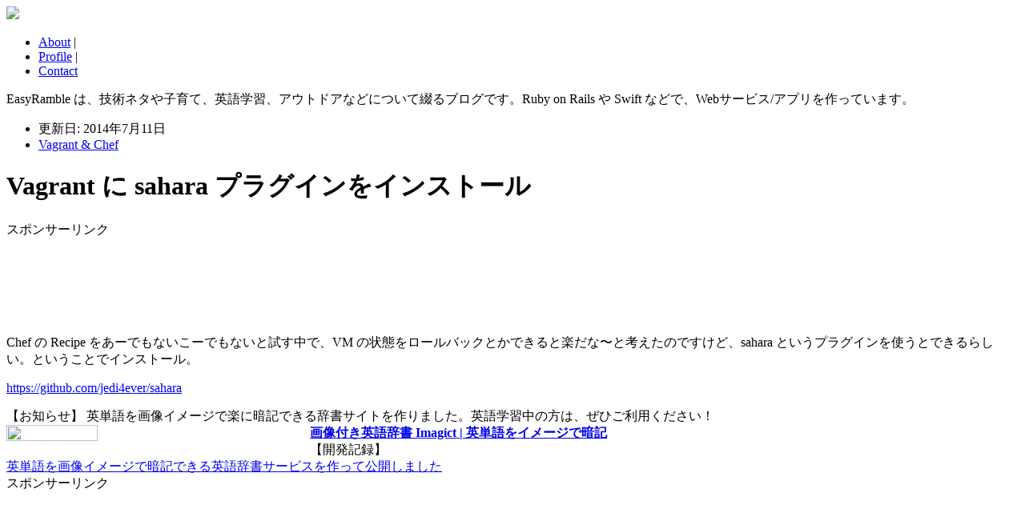

--- FILE ---
content_type: text/html; charset=UTF-8
request_url: https://easyramble.com/install-sahara-into-vagrant.html
body_size: 12003
content:
<!DOCTYPE html>
<html xmlns="https://www.w3.org/1999/xhtml" lang="ja" xml:lang="ja" dir="ltr">
<head>
<meta http-equiv="Content-Type" content="text/html; charset=UTF-8" />
<meta name="viewport" content="width=device-width, initial-scale=1.0">
<title>Vagrant に sahara プラグインをインストール | EasyRamble</title>
<meta name="description" content="Chef の Recipe をあーでもないこーでもないと試す中で、VM の状態をロールバックとかできると楽だな〜と考えたのですけど、sahara というプラグインを使うとできるらしい。ということでインストール。https://github...." />
<meta name="keywords" content="Vagrant,sahara,プラグイン,インストール" />

<link rel="alternate" type="application/rss+xml" title="EasyRamble RSS Feed" href="https://easyramble.com/feed" />

<!-- External files -->
<link rel="stylesheet" href="https://easyramble.com/wp-content/themes/easyramble/style.css" type="text/css" />

<!-- Favicon, Thumbnail image -->
<link rel="shortcut icon" href="https://easyramble.com/wp-content/themes/easyramble/images/favicon.ico">
<link rel="apple-touch-icon" href="https://easyramble.com/wp-content/themes/easyramble/images/favicon_big.png">

<!-- OGP -->
<meta property="og:title" content="Vagrant に sahara プラグインをインストール" />
<meta property="og:type" content="article" />
<meta property="og:url" content="https://easyramble.com/install-sahara-into-vagrant.html" />
<meta property="og:image" content="https://easyramble.com/wp-content/uploads/2016/03/easyramble_ogp.jpg" />
<meta property="og:description" content="Chef の Recipe をあーでもないこーでもないと試す中で、VM の状態をロールバックとかできると楽だな〜と考えたのですけど、sahara というプラグインを使うとできるらしい。ということでインストール。https://github...." />
<meta property="og:site_name" content="EasyRamble" />
<meta property="fb:app_id" content="234279136921523" />
<meta name="twitter:site" content="@EasyRamble">
<meta name="twitter:card" content="summary">

<!-- HTML5 shim and Respond.js for IE8 support of HTML5 elements and media queries -->
<!-- WARNING: Respond.js doesn't work if you view the page via file:// -->
<!--[if lt IE 9]>
  <script src="https://oss.maxcdn.com/html5shiv/3.7.2/html5shiv.min.js"></script>
  <script src="https://oss.maxcdn.com/respond/1.4.2/respond.min.js"></script>
<![endif]-->

<!-- Google Analytics -->
<script type="text/javascript">

  var _gaq = _gaq || [];
  _gaq.push(['_setAccount', 'UA-959319-2']);
  _gaq.push(['_trackPageview']);

  (function() {
    var ga = document.createElement('script'); ga.type = 'text/javascript'; ga.async = true;
    ga.src = ('https:' == document.location.protocol ? 'https://ssl' : 'http://www') + '.google-analytics.com/ga.js';
    var s = document.getElementsByTagName('script')[0]; s.parentNode.insertBefore(ga, s);
  })();

</script>
<link rel="alternate" type="application/rss+xml" title="EasyRamble &raquo; Vagrant に sahara プラグインをインストール のコメントのフィード" href="https://easyramble.com/install-sahara-into-vagrant.html/feed" />
		<script type="text/javascript">
			window._wpemojiSettings = {"baseUrl":"https:\/\/s.w.org\/images\/core\/emoji\/72x72\/","ext":".png","source":{"concatemoji":"https:\/\/easyramble.com\/wp-includes\/js\/wp-emoji-release.min.js?ver=4.3.34"}};
			!function(e,n,t){var a;function o(e){var t=n.createElement("canvas"),a=t.getContext&&t.getContext("2d");return!(!a||!a.fillText)&&(a.textBaseline="top",a.font="600 32px Arial","flag"===e?(a.fillText(String.fromCharCode(55356,56812,55356,56807),0,0),3e3<t.toDataURL().length):(a.fillText(String.fromCharCode(55357,56835),0,0),0!==a.getImageData(16,16,1,1).data[0]))}function i(e){var t=n.createElement("script");t.src=e,t.type="text/javascript",n.getElementsByTagName("head")[0].appendChild(t)}t.supports={simple:o("simple"),flag:o("flag")},t.DOMReady=!1,t.readyCallback=function(){t.DOMReady=!0},t.supports.simple&&t.supports.flag||(a=function(){t.readyCallback()},n.addEventListener?(n.addEventListener("DOMContentLoaded",a,!1),e.addEventListener("load",a,!1)):(e.attachEvent("onload",a),n.attachEvent("onreadystatechange",function(){"complete"===n.readyState&&t.readyCallback()})),(a=t.source||{}).concatemoji?i(a.concatemoji):a.wpemoji&&a.twemoji&&(i(a.twemoji),i(a.wpemoji)))}(window,document,window._wpemojiSettings);
		</script>
		<style type="text/css">
img.wp-smiley,
img.emoji {
	display: inline !important;
	border: none !important;
	box-shadow: none !important;
	height: 1em !important;
	width: 1em !important;
	margin: 0 .07em !important;
	vertical-align: -0.1em !important;
	background: none !important;
	padding: 0 !important;
}
</style>
<link rel='stylesheet' id='crayon-css'  href='https://easyramble.com/wp-content/plugins/crayon-syntax-highlighter/css/min/crayon.min.css?ver=2.7.1' type='text/css' media='all' />
<link rel='stylesheet' id='crayon-theme-ado-css'  href='https://easyramble.com/wp-content/plugins/crayon-syntax-highlighter/themes/ado/ado.css?ver=2.7.1' type='text/css' media='all' />
<link rel='stylesheet' id='crayon-font-monaco-css'  href='https://easyramble.com/wp-content/plugins/crayon-syntax-highlighter/fonts/monaco.css?ver=2.7.1' type='text/css' media='all' />
<link rel='stylesheet' id='contact-form-7-css'  href='https://easyramble.com/wp-content/plugins/contact-form-7/includes/css/styles.css?ver=4.3' type='text/css' media='all' />
<link rel='stylesheet' id='amazonjs-css'  href='https://easyramble.com/wp-content/plugins/amazonjs/css/amazonjs.css?ver=0.7.3' type='text/css' media='all' />
<script type='text/javascript' src='https://easyramble.com/wp-includes/js/jquery/jquery.js?ver=1.11.3'></script>
<script type='text/javascript' src='https://easyramble.com/wp-includes/js/jquery/jquery-migrate.min.js?ver=1.2.1'></script>
<script type='text/javascript'>
/* <![CDATA[ */
var CrayonSyntaxSettings = {"version":"2.7.1","is_admin":"0","ajaxurl":"https:\/\/easyramble.com\/wp-admin\/admin-ajax.php","prefix":"crayon-","setting":"crayon-setting","selected":"crayon-setting-selected","changed":"crayon-setting-changed","special":"crayon-setting-special","orig_value":"data-orig-value","debug":""};
var CrayonSyntaxStrings = {"copy":"\u8cbc\u308a\u4ed8\u3051\u306b\u30b3\u30d4\u30fc\u3001%s\u306b%s\u3092\u62bc\u3057\u3066\u3001","minimize":"Click To Expand Code"};
/* ]]> */
</script>
<script type='text/javascript' src='https://easyramble.com/wp-content/plugins/crayon-syntax-highlighter/js/min/crayon.min.js?ver=2.7.1'></script>
<link rel="EditURI" type="application/rsd+xml" title="RSD" href="https://easyramble.com/xmlrpc.php?rsd" />
<link rel="wlwmanifest" type="application/wlwmanifest+xml" href="https://easyramble.com/wp-includes/wlwmanifest.xml" /> 
<link rel='prev' title='Ruby &#038; Rails, CentOS &#038; Linuxのカテゴリーを分割しました' href='https://easyramble.com/sort-out-blog-categories.html' />
<link rel='next' title='英語リスニング練習にNHK WORLD RADIO JAPANがおすすめです、その理由7つ' href='https://easyramble.com/nhk-world-for-english-listening.html' />
<meta name="generator" content="WordPress 4.3.34" />
<link rel='canonical' href='https://easyramble.com/install-sahara-into-vagrant.html' />
<link rel='shortlink' href='https://easyramble.com/?p=4111' />
<link rel="alternate" media="handheld" type="text/html" href="https://easyramble.com/install-sahara-into-vagrant.html" />
</head>
<body>

<!-- wrapper -->
<div id="wrapper">

<!-- header -->
<div id="header">
<a href="https://easyramble.com"><img src="https://easyramble.com/wp-content/themes/easyramble/images/logo.png" border="0" /></a>
<ul class="navi">
<li><a href="https://easyramble.com/about.html" title="このサイトについて">About</a>&nbsp;|&nbsp;</li>
<li><a href="https://easyramble.com/profile.html" title="プロフィール">Profile</a>&nbsp;|&nbsp;</li>
<li><a href="https://easyramble.com/contact" title="お問い合わせ">Contact</a></li>
</ul>

<div class="blog-info">
    EasyRamble は、技術ネタや子育て、英語学習、アウトドアなどについて綴るブログです。Ruby on Rails や Swift などで、Webサービス/アプリを作っています。
</div>
</div>
<!-- /header -->


<!-- content -->
<div id="content">

  
<ul class="bread">
<li class="date">更新日: 2014年7月11日</li>
<li class="cat"><a href="https://easyramble.com/category/vagrant-chef" rel="category tag">Vagrant &amp; Chef</a></li>
</ul>

<h1>Vagrant に sahara プラグインをインストール</h1>

<div class="mobile-display">

  <div class="ad_middle">
  <div class="ad_label">スポンサーリンク</div>

    <script async src="//pagead2.googlesyndication.com/pagead/js/adsbygoogle.js"></script>
    <!-- EasyRamble ad mobile -->
    <ins class="adsbygoogle"
         style="display:inline-block;width:320px;height:100px"
         data-ad-client="ca-pub-1703890369958663"
         data-ad-slot="3888919951"></ins>
    <script>
    (adsbygoogle = window.adsbygoogle || []).push({});
    </script>

  </div>

</div>

<p>Chef の Recipe をあーでもないこーでもないと試す中で、VM の状態をロールバックとかできると楽だな〜と考えたのですけど、sahara というプラグインを使うとできるらしい。ということでインストール。</p>
<p><a href="https://github.com/jedi4ever/sahara">https://github.com/jedi4ever/sahara</a></p>
<p>
<div class="mobile-display">
<div class="notification-navi">
【お知らせ】 英単語を画像イメージで楽に暗記できる辞書サイトを作りました。英語学習中の方は、ぜひご利用ください！

<div>
<a href="http://imagict.com/" target="_blank"><img src="https://easyramble.com/wp-content/themes/easyramble/images/imagict_sidebar.png" border="0" width="30%" height="30%" align="left" /><b>画像付き英語辞書 Imagict | 英単語をイメージで暗記</b></a>
<br />
【開発記録】<br />
<a href="https://easyramble.com/development-records-of-imagict.html">英単語を画像イメージで暗記できる英語辞書サービスを作って公開しました</a>
</div>
<div class="clear-both"></div>
</div>
</div>


<div class="ad_middle">
<div class="ad_label">スポンサーリンク</div>

<script async src="//pagead2.googlesyndication.com/pagead/js/adsbygoogle.js"></script>
<!-- EasyRamble middle -->
<ins class="adsbygoogle"
     style="display:inline-block;width:336px;height:280px"
     data-ad-client="ca-pub-1703890369958663"
     data-ad-slot="3259884758"></ins>
<script>
(adsbygoogle = window.adsbygoogle || []).push({});
</script>

</div>
</p>
<h2>インストールと使い方</h2>
<p>以下のコマンド一発で sahara をインストールできます。</p>
<p></p><!-- Crayon Syntax Highlighter v2.7.1 -->

		<div id="crayon-697a7b843c4ce649294918" class="crayon-syntax crayon-theme-ado crayon-font-monaco crayon-os-mac print-yes notranslate" data-settings=" minimize scroll-mouseover wrap" style=" max-width: 620px; margin-top: 12px; margin-bottom: 40px; margin-right: 10px; font-size: 14px !important; line-height: 22px !important;">
		
			<div class="crayon-plain-wrap"><textarea  class="crayon-plain print-no" data-settings="dblclick" readonly style="-moz-tab-size:2; -o-tab-size:2; -webkit-tab-size:2; tab-size:2; font-size: 14px !important; line-height: 22px !important;">

$ vagrant plugin install sahara
</textarea></div>
			<div class="crayon-main" style=" max-width: 620px;">
				<table class="crayon-table">
					<tr class="crayon-row">
				<td class="crayon-nums " data-settings="hide">
					<div class="crayon-nums-content" style="font-size: 14px !important; line-height: 22px !important;"><div class="crayon-num" data-line="crayon-697a7b843c4ce649294918-1">1</div><div class="crayon-num" data-line="crayon-697a7b843c4ce649294918-2">2</div><div class="crayon-num" data-line="crayon-697a7b843c4ce649294918-3">3</div></div>
				</td>
						<td class="crayon-code"><div class="crayon-pre" style="font-size: 14px !important; line-height: 22px !important; -moz-tab-size:2; -o-tab-size:2; -webkit-tab-size:2; tab-size:2;"><div class="crayon-line" id="crayon-697a7b843c4ce649294918-1">&nbsp;</div><div class="crayon-line" id="crayon-697a7b843c4ce649294918-2">$ vagrant plugin install sahara</div><div class="crayon-line" id="crayon-697a7b843c4ce649294918-3">&nbsp;</div></div></td>
					</tr>
				</table>
			</div>
		</div>
<!-- [Format Time: 0.0001 seconds] -->
<p></p>
<p>sandbox モードをスタート。</p>
<p></p><!-- Crayon Syntax Highlighter v2.7.1 -->

		<div id="crayon-697a7b843c4d6950371684" class="crayon-syntax crayon-theme-ado crayon-font-monaco crayon-os-mac print-yes notranslate" data-settings=" minimize scroll-mouseover wrap" style=" max-width: 620px; margin-top: 12px; margin-bottom: 40px; margin-right: 10px; font-size: 14px !important; line-height: 22px !important;">
		
			<div class="crayon-plain-wrap"><textarea  class="crayon-plain print-no" data-settings="dblclick" readonly style="-moz-tab-size:2; -o-tab-size:2; -webkit-tab-size:2; tab-size:2; font-size: 14px !important; line-height: 22px !important;">

$ vagrant sandbox on
</textarea></div>
			<div class="crayon-main" style=" max-width: 620px;">
				<table class="crayon-table">
					<tr class="crayon-row">
				<td class="crayon-nums " data-settings="hide">
					<div class="crayon-nums-content" style="font-size: 14px !important; line-height: 22px !important;"><div class="crayon-num" data-line="crayon-697a7b843c4d6950371684-1">1</div><div class="crayon-num" data-line="crayon-697a7b843c4d6950371684-2">2</div><div class="crayon-num" data-line="crayon-697a7b843c4d6950371684-3">3</div></div>
				</td>
						<td class="crayon-code"><div class="crayon-pre" style="font-size: 14px !important; line-height: 22px !important; -moz-tab-size:2; -o-tab-size:2; -webkit-tab-size:2; tab-size:2;"><div class="crayon-line" id="crayon-697a7b843c4d6950371684-1">&nbsp;</div><div class="crayon-line" id="crayon-697a7b843c4d6950371684-2">$ vagrant sandbox on</div><div class="crayon-line" id="crayon-697a7b843c4d6950371684-3">&nbsp;</div></div></td>
					</tr>
				</table>
			</div>
		</div>
<!-- [Format Time: 0.0001 seconds] -->
<p></p>
<p>vagrant で VM にログインして、何か変更を加える。</p>
<p></p><!-- Crayon Syntax Highlighter v2.7.1 -->

		<div id="crayon-697a7b843c4da964722195" class="crayon-syntax crayon-theme-ado crayon-font-monaco crayon-os-mac print-yes notranslate" data-settings=" minimize scroll-mouseover wrap" style=" max-width: 620px; margin-top: 12px; margin-bottom: 40px; margin-right: 10px; font-size: 14px !important; line-height: 22px !important;">
		
			<div class="crayon-plain-wrap"><textarea  class="crayon-plain print-no" data-settings="dblclick" readonly style="-moz-tab-size:2; -o-tab-size:2; -webkit-tab-size:2; tab-size:2; font-size: 14px !important; line-height: 22px !important;">

$ vagrant ssh 
[vagrant@localhost ~]$ touch ~/hoge.txt
[vagrant@localhost ~]$ ls  ~
hoge.txt
[vagrant@localhost ~]$ exit
</textarea></div>
			<div class="crayon-main" style=" max-width: 620px;">
				<table class="crayon-table">
					<tr class="crayon-row">
				<td class="crayon-nums " data-settings="hide">
					<div class="crayon-nums-content" style="font-size: 14px !important; line-height: 22px !important;"><div class="crayon-num" data-line="crayon-697a7b843c4da964722195-1">1</div><div class="crayon-num" data-line="crayon-697a7b843c4da964722195-2">2</div><div class="crayon-num" data-line="crayon-697a7b843c4da964722195-3">3</div><div class="crayon-num" data-line="crayon-697a7b843c4da964722195-4">4</div><div class="crayon-num" data-line="crayon-697a7b843c4da964722195-5">5</div><div class="crayon-num" data-line="crayon-697a7b843c4da964722195-6">6</div><div class="crayon-num" data-line="crayon-697a7b843c4da964722195-7">7</div></div>
				</td>
						<td class="crayon-code"><div class="crayon-pre" style="font-size: 14px !important; line-height: 22px !important; -moz-tab-size:2; -o-tab-size:2; -webkit-tab-size:2; tab-size:2;"><div class="crayon-line" id="crayon-697a7b843c4da964722195-1">&nbsp;</div><div class="crayon-line" id="crayon-697a7b843c4da964722195-2">$ vagrant ssh </div><div class="crayon-line" id="crayon-697a7b843c4da964722195-3">[vagrant@localhost ~]$ touch ~/hoge.txt</div><div class="crayon-line" id="crayon-697a7b843c4da964722195-4">[vagrant@localhost ~]$ ls&nbsp;&nbsp;~</div><div class="crayon-line" id="crayon-697a7b843c4da964722195-5">hoge.txt</div><div class="crayon-line" id="crayon-697a7b843c4da964722195-6">[vagrant@localhost ~]$ exit</div><div class="crayon-line" id="crayon-697a7b843c4da964722195-7">&nbsp;</div></div></td>
					</tr>
				</table>
			</div>
		</div>
<!-- [Format Time: 0.0002 seconds] -->
<p></p>
<p>ロールバックする。（先ほどの変更をなかったことにして、直前の状態に戻す。）</p>
<p></p><!-- Crayon Syntax Highlighter v2.7.1 -->

		<div id="crayon-697a7b843c4de363916421" class="crayon-syntax crayon-theme-ado crayon-font-monaco crayon-os-mac print-yes notranslate" data-settings=" minimize scroll-mouseover wrap" style=" max-width: 620px; margin-top: 12px; margin-bottom: 40px; margin-right: 10px; font-size: 14px !important; line-height: 22px !important;">
		
			<div class="crayon-plain-wrap"><textarea  class="crayon-plain print-no" data-settings="dblclick" readonly style="-moz-tab-size:2; -o-tab-size:2; -webkit-tab-size:2; tab-size:2; font-size: 14px !important; line-height: 22px !important;">

$ vagrant sandbox rollback
$ vagrant ssh
[vagrant@localhost ~]$ ls ~
</textarea></div>
			<div class="crayon-main" style=" max-width: 620px;">
				<table class="crayon-table">
					<tr class="crayon-row">
				<td class="crayon-nums " data-settings="hide">
					<div class="crayon-nums-content" style="font-size: 14px !important; line-height: 22px !important;"><div class="crayon-num" data-line="crayon-697a7b843c4de363916421-1">1</div><div class="crayon-num" data-line="crayon-697a7b843c4de363916421-2">2</div><div class="crayon-num" data-line="crayon-697a7b843c4de363916421-3">3</div><div class="crayon-num" data-line="crayon-697a7b843c4de363916421-4">4</div><div class="crayon-num" data-line="crayon-697a7b843c4de363916421-5">5</div></div>
				</td>
						<td class="crayon-code"><div class="crayon-pre" style="font-size: 14px !important; line-height: 22px !important; -moz-tab-size:2; -o-tab-size:2; -webkit-tab-size:2; tab-size:2;"><div class="crayon-line" id="crayon-697a7b843c4de363916421-1">&nbsp;</div><div class="crayon-line" id="crayon-697a7b843c4de363916421-2">$ vagrant sandbox rollback</div><div class="crayon-line" id="crayon-697a7b843c4de363916421-3">$ vagrant ssh</div><div class="crayon-line" id="crayon-697a7b843c4de363916421-4">[vagrant@localhost ~]$ ls ~</div><div class="crayon-line" id="crayon-697a7b843c4de363916421-5">&nbsp;</div></div></td>
					</tr>
				</table>
			</div>
		</div>
<!-- [Format Time: 0.0001 seconds] -->
<p></p>
<p>おお、hoge.txt がない状態に戻っています。</p>
<p>変更を加えてコミットする。（変更を恒久的に確定する。）</p>
<p></p><!-- Crayon Syntax Highlighter v2.7.1 -->

		<div id="crayon-697a7b843c4e2992167388" class="crayon-syntax crayon-theme-ado crayon-font-monaco crayon-os-mac print-yes notranslate" data-settings=" minimize scroll-mouseover wrap" style=" max-width: 620px; margin-top: 12px; margin-bottom: 40px; margin-right: 10px; font-size: 14px !important; line-height: 22px !important;">
		
			<div class="crayon-plain-wrap"><textarea  class="crayon-plain print-no" data-settings="dblclick" readonly style="-moz-tab-size:2; -o-tab-size:2; -webkit-tab-size:2; tab-size:2; font-size: 14px !important; line-height: 22px !important;">

[vagrant@localhost ~]$ touch ~/hoge.txt
[vagrant@localhost ~]$ exit
$ vagrant sandbox commit
$ vagrant ssh
[vagrant@localhost ~]$ ls ~
hoge.txt
[vagrant@localhost ~]$ exit
</textarea></div>
			<div class="crayon-main" style=" max-width: 620px;">
				<table class="crayon-table">
					<tr class="crayon-row">
				<td class="crayon-nums " data-settings="hide">
					<div class="crayon-nums-content" style="font-size: 14px !important; line-height: 22px !important;"><div class="crayon-num" data-line="crayon-697a7b843c4e2992167388-1">1</div><div class="crayon-num" data-line="crayon-697a7b843c4e2992167388-2">2</div><div class="crayon-num" data-line="crayon-697a7b843c4e2992167388-3">3</div><div class="crayon-num" data-line="crayon-697a7b843c4e2992167388-4">4</div><div class="crayon-num" data-line="crayon-697a7b843c4e2992167388-5">5</div><div class="crayon-num" data-line="crayon-697a7b843c4e2992167388-6">6</div><div class="crayon-num" data-line="crayon-697a7b843c4e2992167388-7">7</div><div class="crayon-num" data-line="crayon-697a7b843c4e2992167388-8">8</div><div class="crayon-num" data-line="crayon-697a7b843c4e2992167388-9">9</div></div>
				</td>
						<td class="crayon-code"><div class="crayon-pre" style="font-size: 14px !important; line-height: 22px !important; -moz-tab-size:2; -o-tab-size:2; -webkit-tab-size:2; tab-size:2;"><div class="crayon-line" id="crayon-697a7b843c4e2992167388-1">&nbsp;</div><div class="crayon-line" id="crayon-697a7b843c4e2992167388-2">[vagrant@localhost ~]$ touch ~/hoge.txt</div><div class="crayon-line" id="crayon-697a7b843c4e2992167388-3">[vagrant@localhost ~]$ exit</div><div class="crayon-line" id="crayon-697a7b843c4e2992167388-4">$ vagrant sandbox commit</div><div class="crayon-line" id="crayon-697a7b843c4e2992167388-5">$ vagrant ssh</div><div class="crayon-line" id="crayon-697a7b843c4e2992167388-6">[vagrant@localhost ~]$ ls ~</div><div class="crayon-line" id="crayon-697a7b843c4e2992167388-7">hoge.txt</div><div class="crayon-line" id="crayon-697a7b843c4e2992167388-8">[vagrant@localhost ~]$ exit</div><div class="crayon-line" id="crayon-697a7b843c4e2992167388-9">&nbsp;</div></div></td>
					</tr>
				</table>
			</div>
		</div>
<!-- [Format Time: 0.0002 seconds] -->
<p></p>
<p>commit はあほみたいに時間かかりますね…。</p>
<p>sandbox モードを抜け出る。</p>
<p></p><!-- Crayon Syntax Highlighter v2.7.1 -->

		<div id="crayon-697a7b843c4e6372839457" class="crayon-syntax crayon-theme-ado crayon-font-monaco crayon-os-mac print-yes notranslate" data-settings=" minimize scroll-mouseover wrap" style=" max-width: 620px; margin-top: 12px; margin-bottom: 40px; margin-right: 10px; font-size: 14px !important; line-height: 22px !important;">
		
			<div class="crayon-plain-wrap"><textarea  class="crayon-plain print-no" data-settings="dblclick" readonly style="-moz-tab-size:2; -o-tab-size:2; -webkit-tab-size:2; tab-size:2; font-size: 14px !important; line-height: 22px !important;">

$ vagrant sandbox off
</textarea></div>
			<div class="crayon-main" style=" max-width: 620px;">
				<table class="crayon-table">
					<tr class="crayon-row">
				<td class="crayon-nums " data-settings="hide">
					<div class="crayon-nums-content" style="font-size: 14px !important; line-height: 22px !important;"><div class="crayon-num" data-line="crayon-697a7b843c4e6372839457-1">1</div><div class="crayon-num" data-line="crayon-697a7b843c4e6372839457-2">2</div><div class="crayon-num" data-line="crayon-697a7b843c4e6372839457-3">3</div></div>
				</td>
						<td class="crayon-code"><div class="crayon-pre" style="font-size: 14px !important; line-height: 22px !important; -moz-tab-size:2; -o-tab-size:2; -webkit-tab-size:2; tab-size:2;"><div class="crayon-line" id="crayon-697a7b843c4e6372839457-1">&nbsp;</div><div class="crayon-line" id="crayon-697a7b843c4e6372839457-2">$ vagrant sandbox off</div><div class="crayon-line" id="crayon-697a7b843c4e6372839457-3">&nbsp;</div></div></td>
					</tr>
				</table>
			</div>
		</div>
<!-- [Format Time: 0.0001 seconds] -->
<p></p>
<p>これも時間かかる…。</p>
<h2>commit は permanently</h2>
<p>一旦 commit した後は、rollback はできないみたいです。何かできる方法はあるかもしれないけど、普通に vagrant sandbox rollback だけでは戻りませんでした。</p>
<p>Github の Readme に以下のようにあるので…</p>
<div class="remarked_posts">If satisfied, apply the changes permanently:</p>
<p>$ vagrant sandbox commit
</p></div>
<p>commit したら、その状態が恒久的に保存されるという意味だろう。</p>
<p>sandbox off, sandbox commit は時間がかかるので、一度 Vagrant を停止してから行うと多少ましになるらしいです。</p>
<p></p><!-- Crayon Syntax Highlighter v2.7.1 -->

		<div id="crayon-697a7b843c4ea777252021" class="crayon-syntax crayon-theme-ado crayon-font-monaco crayon-os-mac print-yes notranslate" data-settings=" minimize scroll-mouseover wrap" style=" max-width: 620px; margin-top: 12px; margin-bottom: 40px; margin-right: 10px; font-size: 14px !important; line-height: 22px !important;">
		
			<div class="crayon-plain-wrap"><textarea  class="crayon-plain print-no" data-settings="dblclick" readonly style="-moz-tab-size:2; -o-tab-size:2; -webkit-tab-size:2; tab-size:2; font-size: 14px !important; line-height: 22px !important;">

$ vagrant halt
$ vagrant sandbox commit
</textarea></div>
			<div class="crayon-main" style=" max-width: 620px;">
				<table class="crayon-table">
					<tr class="crayon-row">
				<td class="crayon-nums " data-settings="hide">
					<div class="crayon-nums-content" style="font-size: 14px !important; line-height: 22px !important;"><div class="crayon-num" data-line="crayon-697a7b843c4ea777252021-1">1</div><div class="crayon-num" data-line="crayon-697a7b843c4ea777252021-2">2</div><div class="crayon-num" data-line="crayon-697a7b843c4ea777252021-3">3</div><div class="crayon-num" data-line="crayon-697a7b843c4ea777252021-4">4</div></div>
				</td>
						<td class="crayon-code"><div class="crayon-pre" style="font-size: 14px !important; line-height: 22px !important; -moz-tab-size:2; -o-tab-size:2; -webkit-tab-size:2; tab-size:2;"><div class="crayon-line" id="crayon-697a7b843c4ea777252021-1">&nbsp;</div><div class="crayon-line" id="crayon-697a7b843c4ea777252021-2">$ vagrant halt</div><div class="crayon-line" id="crayon-697a7b843c4ea777252021-3">$ vagrant sandbox commit</div><div class="crayon-line" id="crayon-697a7b843c4ea777252021-4">&nbsp;</div></div></td>
					</tr>
				</table>
			</div>
		</div>
<!-- [Format Time: 0.0001 seconds] -->
<p></p>
<p>あと、参考リンクにある off の挙動も注意が必要そう。以上です。</p>
<ul class="sa">
<li>&#8211; 参考リンク &#8211;</li>
<li class="salink"><a href="http://qiita.com/succi0303/items/e06bca7db5a0c3de96af" target="_blank">vagrantの便利に使えるプラグイン6選 &#8211; Qiita</a></li>
<li class="salink"><a href="http://qiita.com/kidachi_/items/ba365905b2a770c72be1" target="_blank">saharaでVagrantの状態管理 &#8211; Qiita</a></li>
<li class="salink"><a href="http://qiita.com/muran001/items/bcc11f0b259656e6958f#" target="_blank">Vagrant Saharaのcommitせずoffしたら元に戻るという誤解 &#8211; Qiita</a></li>
</ul>

<!-- ad_below -->
<div class="ad_below">
<div class="ad_label">スポンサーリンク</div>

<script async src="//pagead2.googlesyndication.com/pagead/js/adsbygoogle.js"></script>
<!-- EasyRamble below -->
<ins class="adsbygoogle"
     style="display:inline-block;width:336px;height:280px"
     data-ad-client="ca-pub-1703890369958663"
     data-ad-slot="2003477557"></ins>
<script>
(adsbygoogle = window.adsbygoogle || []).push({});
</script>

</div>

<div class="ad_amzjs">
入門Chef Solo は、私が Chef を始める際に何度も読み返した本（Kindle）です。
      <div data-role="amazonjs" data-asin="B00BSPH158" data-locale="JP" data-tmpl="" data-img-size="" class="asin_B00BSPH158_JP_ amazonjs_item"><div class="amazonjs_indicator"><span class="amazonjs_indicator_img"></span><a class="amazonjs_indicator_title" href="#" rel="nofollow">入門Chef Solo - Infrastructure as Code</a><span class="amazonjs_indicator_footer"></span></div></div>
      <div data-role="amazonjs" data-asin="4774179930" data-locale="JP" data-tmpl="" data-img-size="" class="asin_4774179930_JP_ amazonjs_item"><div class="amazonjs_indicator"><span class="amazonjs_indicator_img"></span><a class="amazonjs_indicator_title" href="#" rel="nofollow">サーバ/インフラエンジニア養成読本 DevOps編 Infrastructure as Code を実践するノウハウが満載!  (Software Design plus)</a><span class="amazonjs_indicator_footer"></span></div></div>
    </div>
<!-- /ad_below -->

<!-- pagination -->
<div class="pagination">
<div class="p_next">
>> 次の記事 : <a href="https://easyramble.com/the-environment-cookbook-pattern.html" rel="next">Chef Cookbook の管理方針、The Environment Cookbook Pattern について</a></div>
<div class="p_prev">
<< 前の記事 : <a href="https://easyramble.com/vagrant-chef-flow.html" rel="prev">VagrantでChefを試しサーバーに適用するまでの流れ</a></div>
</div>
<!-- /pagination -->


<div class="below_line">&nbsp;</div>

<!-- share buttons below -->
<div class="below">
<div class="share_buttons_below">

<!-- Hatebu -->
<a rel="nofollow" title="はてなブックマークに保存" href="https://b.hatena.ne.jp/entry/https://easyramble.com/install-sahara-into-vagrant.html" class="hatena-bookmark-button" data-hatena-bookmark-layout="simple" title="Vagrant に sahara プラグインをインストール"><img src="https://easyramble.com/wp-content/themes/easyramble/images/share-hatebu.png" border="0" /></a><script type="text/javascript" src="https://b.st-hatena.com/js/bookmark_button.js" charset="utf-8" async="async"></script>

<!-- Twitter -->
<a rel="nofollow" title="Twitterに投稿" href="https://twitter.com/intent/tweet?url=https://easyramble.com/install-sahara-into-vagrant.html&text=Vagrant に sahara プラグインをインストール&via=EasyRamble&tw_p=tweetbutton" target="_blank"><img src="https://easyramble.com/wp-content/themes/easyramble/images/share-twitter.png" border="0" /></a>

<!-- Facebook -->
<a rel="nofollow" title="Facebookに投稿" href="https://www.facebook.com/sharer.php?src=bm&u=https://easyramble.com/install-sahara-into-vagrant.html&t=Vagrant に sahara プラグインをインストール" target="_blank"><img src="https://easyramble.com/wp-content/themes/easyramble/images/share-facebook.png" border="0" /></a>

<!-- Google Plus -->
<a rel="nofollow" title="Google+に投稿" href="https://plus.google.com/share?url=https://easyramble.com/install-sahara-into-vagrant.html" target="_blank"><img src="https://easyramble.com/wp-content/themes/easyramble/images/share-google.png" border="0" /></a>

<!-- Pocket -->
<a rel="nofollow" title="Pocketに保存" href="https://getpocket.com/edit?url=https://easyramble.com/install-sahara-into-vagrant.html&title=Vagrant に sahara プラグインをインストール" target="_blank"><img src="https://easyramble.com/wp-content/themes/easyramble/images/share-pocket.png" border="0" /></a>

<!-- LINE -->
<a rel="nofollow" title="LINEへ送る" href="https://line.me/R/msg/text/?Vagrant に sahara プラグインをインストール https://easyramble.com/install-sahara-into-vagrant.html" target="_blank"><span class="snstext"><img src="https://easyramble.com/wp-content/themes/easyramble/images/share-line.png" border="0" /></span></a>

<!-- Feedly -->
<a rel="nofollow" title="Feedlyに登録" href='https://cloud.feedly.com/#subscription%2Ffeed%2Fhttp%3A%2F%2Feasyramble.com%2Ffeed' target='blank'><img id='feedlyFollow' src='https://s3.feedly.com/img/follows/feedly-follow-rectangle-volume-big_2x.png' alt='follow us in feedly' width='74' height='32' border="0"></a>

<!-- RSS Feed -->
<a rel="nofollow" title="RSSを登録" href="https://easyramble.com/feed" target="_blank"><img src="https://easyramble.com/wp-content/themes/easyramble/images/rss_off.png" width="32" height="32" border="0" /></a>

<!-- Twitter account -->
<a title="Twitterをフォロー" href="https://twitter.com/EasyRamble" target="_blank"><img src="https://easyramble.com/wp-content/themes/easyramble/images/twitter_off.png" width="32" height="32" border="0" /></a>

<!-- Facebook page -->
<a title="Facebookページをいいね" href="https://www.facebook.com/EasyRamble" target="_blank"><img src="https://easyramble.com/wp-content/themes/easyramble/images/facebook_off.png" width="32" height="32" border="0" /></a>

</div>
</div>
<!-- /share buttons below -->
<!-- ad-related 関連コンテンツ -->
<div class="ad_related">
<div class="ad_label">スポンサーリンク</div>

    <script async src="//pagead2.googlesyndication.com/pagead/js/adsbygoogle.js"></script>
    <ins class="adsbygoogle"
         style="display:block"
         data-ad-format="autorelaxed"
         data-ad-client="ca-pub-1703890369958663"
         data-ad-slot="1956358359"></ins>
    <script>
         (adsbygoogle = window.adsbygoogle || []).push({});
    </script>

</div>
<!-- relative articles -->
<ul class="relative_article">
<li class="relative_heading"><a href="https://easyramble.com/category/vagrant-chef" rel="category tag">Vagrant &amp; Chef</a> の関連記事</li>
<li class="relative_link"><a href="https://easyramble.com/move-virtual-box-vms-to-external-storage.html">Vagrantで使うVirtualBoxのVM(仮想マシン)を外付けHDDに移動</a></li>
<li class="relative_link"><a href="https://easyramble.com/chef-set-kernel-panic.html">Chefで/etc/sysctl.confのkernel.panicを設定</a></li>
<li class="relative_link"><a href="https://easyramble.com/chef-install-telnet.html">Chefでtelnetをインストール</a></li>
<li class="relative_link"><a href="https://easyramble.com/chef-add-yum-repositories.html">Chefでyumリポジトリを追加する設定</a></li>
<li class="relative_link"><a href="https://easyramble.com/chef-iptables-setting.html">Chef で iptables の設定</a></li>
<li class="relative_link"><a href="https://easyramble.com/ssh-publick-keys-with-chef.html">ChefでSSH接続用の公開鍵をサーバーに設置</a></li>
<li class="relative_link"><a href="https://easyramble.com/nginx-emerg-bind-failed.html">nginx: [emerg] bind() to 0.0.0.0:80 failed (98: Address already in use)</a></li>
<li class="relative_link"><a href="https://easyramble.com/users-groups-chef-recipe.html">Chef Recipe でユーザー・グループを作成</a></li>
<li class="relative_link"><a href="https://easyramble.com/chef-recipe-for-network-host.html">Chef Recipe で CentOS のネットワーク・ホストを設定</a></li>
<li class="relative_link"><a href="https://easyramble.com/remove-packages-chef-recipe.html">NetworkManager 他不要なパッケージを削除する Chef Recipe</a></li>
</ul>





<div class="ad_sidebar">
<div class="ad_label">スポンサーリンク</div>

<script async src="//pagead2.googlesyndication.com/pagead/js/adsbygoogle.js"></script>
<!-- EasyRamble bottom -->
<ins class="adsbygoogle"
     style="display:inline-block;width:336px;height:280px"
     data-ad-client="ca-pub-1703890369958663"
     data-ad-slot="9817607553"></ins>
<script>
(adsbygoogle = window.adsbygoogle || []).push({});
</script>

</div>

 

<!-- comment & trackback list -->
<!-- //comment & trackback list -->


<!-- comment post -->
<div class="below">
						<div id="respond" class="comment-respond">
				<h3 id="reply-title" class="comment-reply-title">Leave Your Message! <small><a rel="nofollow" id="cancel-comment-reply-link" href="/install-sahara-into-vagrant.html#respond" style="display:none;">コメントをキャンセル</a></small></h3>
									<form action="https://easyramble.com/wp-comments-post.php" method="post" id="commentform" class="comment-form">
																										<span class="comment-form-author"><label for="author">名前</label><br /><input id="author" name="author" type="text" value="" size="40" /></span><br />
<span class="comment-form-email"><label for="email">メールアドレス（必須でない：公開されません）</label><br /><input id="email" name="email" type="text" value="" size="40" /></span><br />
<span class="comment-form-url"><label for="url">サイト</label><br /><input id="url" name="url" type="text" value="" size="40" /></span><br />
												<span class="comment-form-comment"><label for="comment">コメント</label><br /><textarea id="comment" name="comment" cols="40" rows="10" aria-required="true"></textarea></span><br />						
						<p class="form-submit"><input name="submit" type="submit" id="submit" class="submit" value="コメントを送信" /> <input type='hidden' name='comment_post_ID' value='4111' id='comment_post_ID' />
<input type='hidden' name='comment_parent' id='comment_parent' value='0' />
</p><p style="display: none;"><input type="hidden" id="akismet_comment_nonce" name="akismet_comment_nonce" value="12fa6fd94b" /></p><p style="display: none;"><input type="hidden" id="ak_js" name="ak_js" value="136"/></p>					</form>
							</div><!-- #respond -->
			</div>
<!-- /comment post -->


  
</div>
<!-- /content -->

<!-- sidebar -->
<div id="sidebar">

<div class="desktop-display">
<div class="notification-navi">
【お知らせ】 英単語を画像イメージで楽に暗記できる辞書サイトを作りました。英語学習中の方は、ぜひご利用ください！

<div>
<a href="http://imagict.com/" target="_blank"><img src="https://easyramble.com/wp-content/themes/easyramble/images/imagict_sidebar.png" border="0" width="30%" height="30%" align="left" /><b>画像付き英語辞書 Imagict | 英単語をイメージで暗記</b></a>
<br />
【開発記録】<br />
<a href="https://easyramble.com/development-records-of-imagict.html">英単語を画像イメージで暗記できる英語辞書サービスを作って公開しました</a>
</div>
<div class="clear-both"></div>

</div>
</div>

<div>
  <a href="https://github.com/takafumir" target="_blank">GitHub: takafumir</a><br />
  <a href="https://twitter.com/taka222" target="_blank">Twitter: @taka222</a><br />
  <a href="https://www.facebook.com/taka222" target="_blank">Facebook</a><br />
</div>

<ul class="sidetitle line_small"><li class="myprofile">プロフィール</li></ul>
<div class="profile-photo">
Ruby on Rails で Web サービスを作っています。Twitter で英語学習中の親バカ。
</div>
<p>
- Ruby / Ruby on Rails<br />
- PHP / CakePHP<br />
- WordPress カスタマイズ / テーマ作成<br />
- Swift / iOS アプリ / Chrome 拡張<br />
など開発業務の受託案件もお引き受けしています。<a href="https://easyramble.com/contact">お仕事のご依頼、ご相談はお問い合わせページからお願いいたします</a>。お気軽にどうぞ！
</p>


<br />

<ul class="sidetitle"><li class="search">ブログ検索</li></ul>
<form method="get" action="https://easyramble.com" >
  <input type="text" value="" name="s" id="s" />
  <input type="submit" id="searchsubmit" value="検索" />
</form>


<ul class="sidetitle line_small"><li class="recent">新着記事</li></ul>
<ul class="sidenavi">
<li class="article-headers"><a href="https://easyramble.com/mastodon-blog-logdon.html">Mastodon(マストドン)をブログ風に保存するサービスを作った</a></li>
<li class="article-headers"><a href="https://easyramble.com/rails-mysql-partitioning-migration.html">RailsでMySQLパーティショニングのマイグレーション</a></li>
<li class="article-headers"><a href="https://easyramble.com/vim-grep-string-under-cursor.html">Vimでカーソル下の文字列をgrep(vimgrep)する.vimrc設定</a></li>
<li class="article-headers"><a href="https://easyramble.com/activerecord-group-by-with-timezone.html">Rails ActiveRecordでdatetime型カラムのGROUP BY集計にタイムゾーンを考慮する</a></li>
<li class="article-headers"><a href="https://easyramble.com/kids-gps-safty-smartphone.html">子供の場所をGPS位置情報で確認！月額無料0円〜500円で見守りスマホを作ろう</a></li>
<li class="article-headers"><a href="https://easyramble.com/markdown-preview-plus.html">マークダウンのHTML表示確認にChrome拡張Markdown Preview Plusが便利</a></li>
<li class="article-headers"><a href="https://easyramble.com/7426.html">React.js用にESLintをインストールして設定、JavaScriptコードを楽に検証しよう</a></li>
<li class="article-headers"><a href="https://easyramble.com/ocn-mobile-one-add-sim-card.html">OCNモバイルONEでSIMカードを追加して家族で容量シェア！格安月額432円〜</a></li>
<li class="article-headers"><a href="https://easyramble.com/create-rails-plugin-gem.html">RailsプラグインGemの作成方法、RSpecテストまで含めたrails pluginの作り方</a></li>
<li class="article-headers"><a href="https://easyramble.com/job-for-nginx-service-failed-error.html">Job for nginx.service failedのNginxエラー</a></li>
</ul>


<ul class="sidetitle"><li class="share">Facebook</li></ul>
<iframe src="//www.facebook.com/plugins/likebox.php?href=https%3A%2F%2Fwww.facebook.com%2FEasyRamble&amp;width=285&amp;height=290&amp;show_faces=true&amp;colorscheme=light&amp;stream=false&amp;border_color&amp;header=true" scrolling="no" frameborder="0" style="border:none; overflow:hidden; width:285px; height:220px;" allowTransparency="true"></iframe>


<ul class="sidetitle line_small"><li class="category">カテゴリー</li></ul>
<ul class="sidenavi">
	<li class="cat-item cat-item-15"><a href="https://easyramble.com/category/diary" >日記</a> (47)
</li>
	<li class="cat-item cat-item-31"><a href="https://easyramble.com/category/development" >開発記録</a> (19)
</li>
	<li class="cat-item cat-item-10"><a href="https://easyramble.com/category/english" >英語学習</a> (41)
</li>
	<li class="cat-item cat-item-24"><a href="https://easyramble.com/category/healthy" >健康管理</a> (11)
</li>
	<li class="cat-item cat-item-11"><a href="https://easyramble.com/category/fathering" >子育て</a> (13)
</li>
	<li class="cat-item cat-item-17"><a href="https://easyramble.com/category/wordpress" >WordPress</a> (33)
</li>
	<li class="cat-item cat-item-29"><a href="https://easyramble.com/category/homebrew" >Homebrew</a> (4)
</li>
	<li class="cat-item cat-item-26"><a href="https://easyramble.com/category/vim" >Vim</a> (18)
</li>
	<li class="cat-item cat-item-25"><a href="https://easyramble.com/category/git" >Git</a> (14)
</li>
	<li class="cat-item cat-item-36"><a href="https://easyramble.com/category/ruby" >Ruby</a> (58)
</li>
	<li class="cat-item cat-item-12"><a href="https://easyramble.com/category/ruby-rails" >Rails</a> (124)
</li>
	<li class="cat-item cat-item-38"><a href="https://easyramble.com/category/devise" >Devise</a> (26)
</li>
	<li class="cat-item cat-item-37"><a href="https://easyramble.com/category/rspec" >RSpec</a> (38)
</li>
	<li class="cat-item cat-item-35"><a href="https://easyramble.com/category/elasticsearch" >Elasticsearch</a> (8)
</li>
	<li class="cat-item cat-item-42"><a href="https://easyramble.com/category/docker" >Docker</a> (4)
</li>
	<li class="cat-item cat-item-40"><a href="https://easyramble.com/category/chrome-extension" >Chrome Extension</a> (8)
</li>
	<li class="cat-item cat-item-23"><a href="https://easyramble.com/category/centos-linux" >CentOS &amp; Linux</a> (70)
</li>
	<li class="cat-item cat-item-34"><a href="https://easyramble.com/category/vagrant-chef" >Vagrant &amp; Chef</a> (37)
</li>
	<li class="cat-item cat-item-39"><a href="https://easyramble.com/category/jenkins-ci" >Jenkins &amp; CI</a> (4)
</li>
	<li class="cat-item cat-item-30"><a href="https://easyramble.com/category/mysql-db" >MySQL &amp; DB</a> (16)
</li>
	<li class="cat-item cat-item-20"><a href="https://easyramble.com/category/html-css" >HTML &amp; CSS</a> (12)
</li>
	<li class="cat-item cat-item-21"><a href="https://easyramble.com/category/jquery-javascript" >jQuery &amp; JavaScript</a> (23)
</li>
	<li class="cat-item cat-item-13"><a href="https://easyramble.com/category/php-cakephp" >PHP &amp; CakePHP</a> (45)
</li>
	<li class="cat-item cat-item-22"><a href="https://easyramble.com/category/swift-objectivec" >Swift &amp; iOS</a> (50)
</li>
	<li class="cat-item cat-item-9"><a href="https://easyramble.com/category/mac-pc" >Mac &amp; PC</a> (47)
</li>
	<li class="cat-item cat-item-8"><a href="https://easyramble.com/category/iphone-android" >iPhone &amp; Android</a> (19)
</li>
	<li class="cat-item cat-item-19"><a href="https://easyramble.com/category/web-it" >Web &amp; IT</a> (25)
</li>
</ul>








</div>
<!-- /sidebar -->


<!-- footer -->
<div id="footer">
Copyright(c) EasyRamble All Rights Reserved.
</div>
<!-- /footer -->

</div>
<!-- /wrapper -->

<script type='text/javascript' src='https://easyramble.com/wp-content/plugins/akismet/_inc/form.js?ver=3.1.5'></script>
<script type='text/javascript' src='https://easyramble.com/wp-content/plugins/contact-form-7/includes/js/jquery.form.min.js?ver=3.51.0-2014.06.20'></script>
<script type='text/javascript'>
/* <![CDATA[ */
var _wpcf7 = {"loaderUrl":"https:\/\/easyramble.com\/wp-content\/plugins\/contact-form-7\/images\/ajax-loader.gif","sending":"\u9001\u4fe1\u4e2d ..."};
/* ]]> */
</script>
<script type='text/javascript' src='https://easyramble.com/wp-content/plugins/contact-form-7/includes/js/scripts.js?ver=4.3'></script>
<script type='text/javascript' src='https://easyramble.com/wp-content/plugins/amazonjs/components/js/jquery-tmpl/jquery.tmpl.min.js?ver=1.0.0pre'></script>
<script type='text/javascript'>
/* <![CDATA[ */
var amazonjsVars = {"thickboxUrl":"https:\/\/easyramble.com\/wp-includes\/js\/thickbox\/","regionTempalte":{"LinkJP":"<iframe src=\"http:\/\/rcm-jp.amazon.co.jp\/e\/cm?t=esrb-22&o=9&p=8&l=as1&asins=${asins}&fc1=${fc1}&IS2=${IS2}&lt1=${lt1}&m=amazon&lc1=${lc1}&bc1=${bc1}&bg1=${bg1}&f=ifr\" style=\"width:120px;height:240px;\" scrolling=\"no\" marginwidth=\"0\" marginheight=\"0\" frameborder=\"0\"><\/iframe>"},"resource":{"BookAuthor":"\u8457\u8005","BookPublicationDate":"\u51fa\u7248\u65e5","BookPublisher":"\u51fa\u7248\u793e","NumberOfPagesValue":"${NumberOfPages}\u30da\u30fc\u30b8","ListPrice":"\u53c2\u8003\u4fa1\u683c","Price":"\u4fa1\u683c","PriceUsage":"\u4fa1\u683c\u304a\u3088\u3073\u767a\u9001\u53ef\u80fd\u6642\u671f\u306f\u8868\u793a\u3055\u308c\u305f\u65e5\u4ed8\/\u6642\u523b\u306e\u6642\u70b9\u306e\u3082\u306e\u3067\u3042\u308a\u3001\u5909\u66f4\u3055\u308c\u308b\u5834\u5408\u304c\u3042\u308a\u307e\u3059\u3002\u5546\u54c1\u306e\u8ca9\u58f2\u306b\u304a\u3044\u3066\u306f\u3001\u8cfc\u5165\u306e\u6642\u70b9\u3067 [Amazon.co.jp \u307e\u305f\u306f Javari.jp] \u306b\u8868\u793a\u3055\u308c\u3066\u3044\u308b\u4fa1\u683c\u304a\u3088\u3073\u767a\u9001\u53ef\u80fd\u6642\u671f\u306e\u60c5\u5831\u304c\u9069\u7528\u3055\u308c\u307e\u3059\u3002","PublicationDate":"\u767a\u58f2\u65e5","ReleaseDate":"\u30ea\u30ea\u30fc\u30b9\u65e5","SalesRank":"\u5546\u54c1\u30e9\u30f3\u30ad\u30f3\u30b0","SalesRankValue":"${SalesRank}\u4f4d","RunningTime":"\u6642\u9593","RunningTimeValue":"${RunningTime}\u5206","CustomerReviewTitle":"${Title} \u30ab\u30b9\u30bf\u30de\u30fc\u30ec\u30d3\u30e5\u30fc","SeeCustomerReviews":"\u30ab\u30b9\u30bf\u30de\u30fc\u30ec\u30d3\u30e5\u30fc\u3092\u898b\u308b","PriceUpdatedat":"(${UpdatedDate}\u6642\u70b9)"},"isCustomerReviewEnabled":"","isTrackEventEnabled":"","isFadeInEnabled":"","items":[false,false]};
/* ]]> */
</script>
<script type='text/javascript' src='https://easyramble.com/wp-content/plugins/amazonjs/js/amazonjs.js?ver=0.7.3'></script>
</body>
</html>




--- FILE ---
content_type: text/html; charset=utf-8
request_url: https://www.google.com/recaptcha/api2/aframe
body_size: 268
content:
<!DOCTYPE HTML><html><head><meta http-equiv="content-type" content="text/html; charset=UTF-8"></head><body><script nonce="OTvisVNLWUMEVETLc_Jj5A">/** Anti-fraud and anti-abuse applications only. See google.com/recaptcha */ try{var clients={'sodar':'https://pagead2.googlesyndication.com/pagead/sodar?'};window.addEventListener("message",function(a){try{if(a.source===window.parent){var b=JSON.parse(a.data);var c=clients[b['id']];if(c){var d=document.createElement('img');d.src=c+b['params']+'&rc='+(localStorage.getItem("rc::a")?sessionStorage.getItem("rc::b"):"");window.document.body.appendChild(d);sessionStorage.setItem("rc::e",parseInt(sessionStorage.getItem("rc::e")||0)+1);localStorage.setItem("rc::h",'1769634694937');}}}catch(b){}});window.parent.postMessage("_grecaptcha_ready", "*");}catch(b){}</script></body></html>